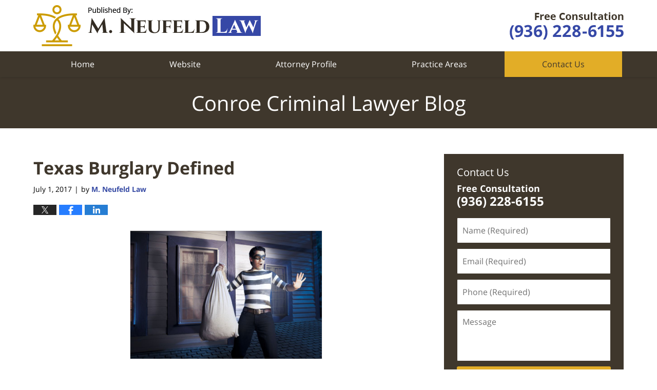

--- FILE ---
content_type: text/html; charset=UTF-8
request_url: https://www.conroecriminallawyerblog.com/texas-burglary-defined/
body_size: 13197
content:
<!DOCTYPE html>
<html class="no-js displaymode-full" itemscope itemtype="http://schema.org/Blog" lang="en-US">
	<head prefix="og: http://ogp.me/ns# article: http://ogp.me/ns/article#" >
		<meta http-equiv="Content-Type" content="text/html; charset=utf-8" />
		<title>Texas Burglary Defined &#8212; Conroe Criminal Lawyer Blog &#8212; July 1, 2017</title>
		<meta name="viewport" content="width=device-width, initial-scale=1.0" />

		<link rel="stylesheet" type="text/css" media="all" href="/jresources/v/20200208000418/css/main.css" />


		<script type="text/javascript">
			document.documentElement.className = document.documentElement.className.replace(/\bno-js\b/,"js");
		</script>

		<meta name="referrer" content="origin" />
		<meta name="referrer" content="unsafe-url" />

		<meta name='robots' content='index, follow, max-image-preview:large, max-snippet:-1, max-video-preview:-1' />
	<style>img:is([sizes="auto" i], [sizes^="auto," i]) { contain-intrinsic-size: 3000px 1500px }</style>
	
	<!-- This site is optimized with the Yoast SEO plugin v25.5 - https://yoast.com/wordpress/plugins/seo/ -->
	<meta name="description" content="While in court this week I had a person ask me about possible representation on a burglary charge.  Upon speaking with this individual, I think he was &#8212; July 1, 2017" />
	<link rel="canonical" href="https://www.conroecriminallawyerblog.com/texas-burglary-defined/" />
	<meta name="twitter:card" content="summary_large_image" />
	<meta name="twitter:title" content="Texas Burglary Defined &#8212; Conroe Criminal Lawyer Blog &#8212; July 1, 2017" />
	<meta name="twitter:description" content="While in court this week I had a person ask me about possible representation on a burglary charge.  Upon speaking with this individual, I think he was &#8212; July 1, 2017" />
	<meta name="twitter:image" content="https://www.conroecriminallawyerblog.com/wp-content/uploads/sites/342/2017/07/12360006_m-002.jpg" />
	<meta name="twitter:label1" content="Written by" />
	<meta name="twitter:data1" content="M. Neufeld Law" />
	<meta name="twitter:label2" content="Est. reading time" />
	<meta name="twitter:data2" content="4 minutes" />
	<!-- / Yoast SEO plugin. -->


<link rel="alternate" type="application/rss+xml" title="Conroe Criminal Lawyer Blog &raquo; Feed" href="https://www.conroecriminallawyerblog.com/feed/" />
<link rel="alternate" type="application/rss+xml" title="Conroe Criminal Lawyer Blog &raquo; Comments Feed" href="https://www.conroecriminallawyerblog.com/comments/feed/" />
<script type="text/javascript">
/* <![CDATA[ */
window._wpemojiSettings = {"baseUrl":"https:\/\/s.w.org\/images\/core\/emoji\/16.0.1\/72x72\/","ext":".png","svgUrl":"https:\/\/s.w.org\/images\/core\/emoji\/16.0.1\/svg\/","svgExt":".svg","source":{"concatemoji":"https:\/\/www.conroecriminallawyerblog.com\/wp-includes\/js\/wp-emoji-release.min.js?ver=ef08febdc3dce7220473ad292b6eccdf"}};
/*! This file is auto-generated */
!function(s,n){var o,i,e;function c(e){try{var t={supportTests:e,timestamp:(new Date).valueOf()};sessionStorage.setItem(o,JSON.stringify(t))}catch(e){}}function p(e,t,n){e.clearRect(0,0,e.canvas.width,e.canvas.height),e.fillText(t,0,0);var t=new Uint32Array(e.getImageData(0,0,e.canvas.width,e.canvas.height).data),a=(e.clearRect(0,0,e.canvas.width,e.canvas.height),e.fillText(n,0,0),new Uint32Array(e.getImageData(0,0,e.canvas.width,e.canvas.height).data));return t.every(function(e,t){return e===a[t]})}function u(e,t){e.clearRect(0,0,e.canvas.width,e.canvas.height),e.fillText(t,0,0);for(var n=e.getImageData(16,16,1,1),a=0;a<n.data.length;a++)if(0!==n.data[a])return!1;return!0}function f(e,t,n,a){switch(t){case"flag":return n(e,"\ud83c\udff3\ufe0f\u200d\u26a7\ufe0f","\ud83c\udff3\ufe0f\u200b\u26a7\ufe0f")?!1:!n(e,"\ud83c\udde8\ud83c\uddf6","\ud83c\udde8\u200b\ud83c\uddf6")&&!n(e,"\ud83c\udff4\udb40\udc67\udb40\udc62\udb40\udc65\udb40\udc6e\udb40\udc67\udb40\udc7f","\ud83c\udff4\u200b\udb40\udc67\u200b\udb40\udc62\u200b\udb40\udc65\u200b\udb40\udc6e\u200b\udb40\udc67\u200b\udb40\udc7f");case"emoji":return!a(e,"\ud83e\udedf")}return!1}function g(e,t,n,a){var r="undefined"!=typeof WorkerGlobalScope&&self instanceof WorkerGlobalScope?new OffscreenCanvas(300,150):s.createElement("canvas"),o=r.getContext("2d",{willReadFrequently:!0}),i=(o.textBaseline="top",o.font="600 32px Arial",{});return e.forEach(function(e){i[e]=t(o,e,n,a)}),i}function t(e){var t=s.createElement("script");t.src=e,t.defer=!0,s.head.appendChild(t)}"undefined"!=typeof Promise&&(o="wpEmojiSettingsSupports",i=["flag","emoji"],n.supports={everything:!0,everythingExceptFlag:!0},e=new Promise(function(e){s.addEventListener("DOMContentLoaded",e,{once:!0})}),new Promise(function(t){var n=function(){try{var e=JSON.parse(sessionStorage.getItem(o));if("object"==typeof e&&"number"==typeof e.timestamp&&(new Date).valueOf()<e.timestamp+604800&&"object"==typeof e.supportTests)return e.supportTests}catch(e){}return null}();if(!n){if("undefined"!=typeof Worker&&"undefined"!=typeof OffscreenCanvas&&"undefined"!=typeof URL&&URL.createObjectURL&&"undefined"!=typeof Blob)try{var e="postMessage("+g.toString()+"("+[JSON.stringify(i),f.toString(),p.toString(),u.toString()].join(",")+"));",a=new Blob([e],{type:"text/javascript"}),r=new Worker(URL.createObjectURL(a),{name:"wpTestEmojiSupports"});return void(r.onmessage=function(e){c(n=e.data),r.terminate(),t(n)})}catch(e){}c(n=g(i,f,p,u))}t(n)}).then(function(e){for(var t in e)n.supports[t]=e[t],n.supports.everything=n.supports.everything&&n.supports[t],"flag"!==t&&(n.supports.everythingExceptFlag=n.supports.everythingExceptFlag&&n.supports[t]);n.supports.everythingExceptFlag=n.supports.everythingExceptFlag&&!n.supports.flag,n.DOMReady=!1,n.readyCallback=function(){n.DOMReady=!0}}).then(function(){return e}).then(function(){var e;n.supports.everything||(n.readyCallback(),(e=n.source||{}).concatemoji?t(e.concatemoji):e.wpemoji&&e.twemoji&&(t(e.twemoji),t(e.wpemoji)))}))}((window,document),window._wpemojiSettings);
/* ]]> */
</script>
<style id='wp-emoji-styles-inline-css' type='text/css'>

	img.wp-smiley, img.emoji {
		display: inline !important;
		border: none !important;
		box-shadow: none !important;
		height: 1em !important;
		width: 1em !important;
		margin: 0 0.07em !important;
		vertical-align: -0.1em !important;
		background: none !important;
		padding: 0 !important;
	}
</style>
<link rel='stylesheet' id='wp-block-library-css' href='https://www.conroecriminallawyerblog.com/wp-includes/css/dist/block-library/style.min.css?ver=ef08febdc3dce7220473ad292b6eccdf' type='text/css' media='all' />
<style id='classic-theme-styles-inline-css' type='text/css'>
/*! This file is auto-generated */
.wp-block-button__link{color:#fff;background-color:#32373c;border-radius:9999px;box-shadow:none;text-decoration:none;padding:calc(.667em + 2px) calc(1.333em + 2px);font-size:1.125em}.wp-block-file__button{background:#32373c;color:#fff;text-decoration:none}
</style>
<style id='global-styles-inline-css' type='text/css'>
:root{--wp--preset--aspect-ratio--square: 1;--wp--preset--aspect-ratio--4-3: 4/3;--wp--preset--aspect-ratio--3-4: 3/4;--wp--preset--aspect-ratio--3-2: 3/2;--wp--preset--aspect-ratio--2-3: 2/3;--wp--preset--aspect-ratio--16-9: 16/9;--wp--preset--aspect-ratio--9-16: 9/16;--wp--preset--color--black: #000000;--wp--preset--color--cyan-bluish-gray: #abb8c3;--wp--preset--color--white: #ffffff;--wp--preset--color--pale-pink: #f78da7;--wp--preset--color--vivid-red: #cf2e2e;--wp--preset--color--luminous-vivid-orange: #ff6900;--wp--preset--color--luminous-vivid-amber: #fcb900;--wp--preset--color--light-green-cyan: #7bdcb5;--wp--preset--color--vivid-green-cyan: #00d084;--wp--preset--color--pale-cyan-blue: #8ed1fc;--wp--preset--color--vivid-cyan-blue: #0693e3;--wp--preset--color--vivid-purple: #9b51e0;--wp--preset--gradient--vivid-cyan-blue-to-vivid-purple: linear-gradient(135deg,rgba(6,147,227,1) 0%,rgb(155,81,224) 100%);--wp--preset--gradient--light-green-cyan-to-vivid-green-cyan: linear-gradient(135deg,rgb(122,220,180) 0%,rgb(0,208,130) 100%);--wp--preset--gradient--luminous-vivid-amber-to-luminous-vivid-orange: linear-gradient(135deg,rgba(252,185,0,1) 0%,rgba(255,105,0,1) 100%);--wp--preset--gradient--luminous-vivid-orange-to-vivid-red: linear-gradient(135deg,rgba(255,105,0,1) 0%,rgb(207,46,46) 100%);--wp--preset--gradient--very-light-gray-to-cyan-bluish-gray: linear-gradient(135deg,rgb(238,238,238) 0%,rgb(169,184,195) 100%);--wp--preset--gradient--cool-to-warm-spectrum: linear-gradient(135deg,rgb(74,234,220) 0%,rgb(151,120,209) 20%,rgb(207,42,186) 40%,rgb(238,44,130) 60%,rgb(251,105,98) 80%,rgb(254,248,76) 100%);--wp--preset--gradient--blush-light-purple: linear-gradient(135deg,rgb(255,206,236) 0%,rgb(152,150,240) 100%);--wp--preset--gradient--blush-bordeaux: linear-gradient(135deg,rgb(254,205,165) 0%,rgb(254,45,45) 50%,rgb(107,0,62) 100%);--wp--preset--gradient--luminous-dusk: linear-gradient(135deg,rgb(255,203,112) 0%,rgb(199,81,192) 50%,rgb(65,88,208) 100%);--wp--preset--gradient--pale-ocean: linear-gradient(135deg,rgb(255,245,203) 0%,rgb(182,227,212) 50%,rgb(51,167,181) 100%);--wp--preset--gradient--electric-grass: linear-gradient(135deg,rgb(202,248,128) 0%,rgb(113,206,126) 100%);--wp--preset--gradient--midnight: linear-gradient(135deg,rgb(2,3,129) 0%,rgb(40,116,252) 100%);--wp--preset--font-size--small: 13px;--wp--preset--font-size--medium: 20px;--wp--preset--font-size--large: 36px;--wp--preset--font-size--x-large: 42px;--wp--preset--spacing--20: 0.44rem;--wp--preset--spacing--30: 0.67rem;--wp--preset--spacing--40: 1rem;--wp--preset--spacing--50: 1.5rem;--wp--preset--spacing--60: 2.25rem;--wp--preset--spacing--70: 3.38rem;--wp--preset--spacing--80: 5.06rem;--wp--preset--shadow--natural: 6px 6px 9px rgba(0, 0, 0, 0.2);--wp--preset--shadow--deep: 12px 12px 50px rgba(0, 0, 0, 0.4);--wp--preset--shadow--sharp: 6px 6px 0px rgba(0, 0, 0, 0.2);--wp--preset--shadow--outlined: 6px 6px 0px -3px rgba(255, 255, 255, 1), 6px 6px rgba(0, 0, 0, 1);--wp--preset--shadow--crisp: 6px 6px 0px rgba(0, 0, 0, 1);}:where(.is-layout-flex){gap: 0.5em;}:where(.is-layout-grid){gap: 0.5em;}body .is-layout-flex{display: flex;}.is-layout-flex{flex-wrap: wrap;align-items: center;}.is-layout-flex > :is(*, div){margin: 0;}body .is-layout-grid{display: grid;}.is-layout-grid > :is(*, div){margin: 0;}:where(.wp-block-columns.is-layout-flex){gap: 2em;}:where(.wp-block-columns.is-layout-grid){gap: 2em;}:where(.wp-block-post-template.is-layout-flex){gap: 1.25em;}:where(.wp-block-post-template.is-layout-grid){gap: 1.25em;}.has-black-color{color: var(--wp--preset--color--black) !important;}.has-cyan-bluish-gray-color{color: var(--wp--preset--color--cyan-bluish-gray) !important;}.has-white-color{color: var(--wp--preset--color--white) !important;}.has-pale-pink-color{color: var(--wp--preset--color--pale-pink) !important;}.has-vivid-red-color{color: var(--wp--preset--color--vivid-red) !important;}.has-luminous-vivid-orange-color{color: var(--wp--preset--color--luminous-vivid-orange) !important;}.has-luminous-vivid-amber-color{color: var(--wp--preset--color--luminous-vivid-amber) !important;}.has-light-green-cyan-color{color: var(--wp--preset--color--light-green-cyan) !important;}.has-vivid-green-cyan-color{color: var(--wp--preset--color--vivid-green-cyan) !important;}.has-pale-cyan-blue-color{color: var(--wp--preset--color--pale-cyan-blue) !important;}.has-vivid-cyan-blue-color{color: var(--wp--preset--color--vivid-cyan-blue) !important;}.has-vivid-purple-color{color: var(--wp--preset--color--vivid-purple) !important;}.has-black-background-color{background-color: var(--wp--preset--color--black) !important;}.has-cyan-bluish-gray-background-color{background-color: var(--wp--preset--color--cyan-bluish-gray) !important;}.has-white-background-color{background-color: var(--wp--preset--color--white) !important;}.has-pale-pink-background-color{background-color: var(--wp--preset--color--pale-pink) !important;}.has-vivid-red-background-color{background-color: var(--wp--preset--color--vivid-red) !important;}.has-luminous-vivid-orange-background-color{background-color: var(--wp--preset--color--luminous-vivid-orange) !important;}.has-luminous-vivid-amber-background-color{background-color: var(--wp--preset--color--luminous-vivid-amber) !important;}.has-light-green-cyan-background-color{background-color: var(--wp--preset--color--light-green-cyan) !important;}.has-vivid-green-cyan-background-color{background-color: var(--wp--preset--color--vivid-green-cyan) !important;}.has-pale-cyan-blue-background-color{background-color: var(--wp--preset--color--pale-cyan-blue) !important;}.has-vivid-cyan-blue-background-color{background-color: var(--wp--preset--color--vivid-cyan-blue) !important;}.has-vivid-purple-background-color{background-color: var(--wp--preset--color--vivid-purple) !important;}.has-black-border-color{border-color: var(--wp--preset--color--black) !important;}.has-cyan-bluish-gray-border-color{border-color: var(--wp--preset--color--cyan-bluish-gray) !important;}.has-white-border-color{border-color: var(--wp--preset--color--white) !important;}.has-pale-pink-border-color{border-color: var(--wp--preset--color--pale-pink) !important;}.has-vivid-red-border-color{border-color: var(--wp--preset--color--vivid-red) !important;}.has-luminous-vivid-orange-border-color{border-color: var(--wp--preset--color--luminous-vivid-orange) !important;}.has-luminous-vivid-amber-border-color{border-color: var(--wp--preset--color--luminous-vivid-amber) !important;}.has-light-green-cyan-border-color{border-color: var(--wp--preset--color--light-green-cyan) !important;}.has-vivid-green-cyan-border-color{border-color: var(--wp--preset--color--vivid-green-cyan) !important;}.has-pale-cyan-blue-border-color{border-color: var(--wp--preset--color--pale-cyan-blue) !important;}.has-vivid-cyan-blue-border-color{border-color: var(--wp--preset--color--vivid-cyan-blue) !important;}.has-vivid-purple-border-color{border-color: var(--wp--preset--color--vivid-purple) !important;}.has-vivid-cyan-blue-to-vivid-purple-gradient-background{background: var(--wp--preset--gradient--vivid-cyan-blue-to-vivid-purple) !important;}.has-light-green-cyan-to-vivid-green-cyan-gradient-background{background: var(--wp--preset--gradient--light-green-cyan-to-vivid-green-cyan) !important;}.has-luminous-vivid-amber-to-luminous-vivid-orange-gradient-background{background: var(--wp--preset--gradient--luminous-vivid-amber-to-luminous-vivid-orange) !important;}.has-luminous-vivid-orange-to-vivid-red-gradient-background{background: var(--wp--preset--gradient--luminous-vivid-orange-to-vivid-red) !important;}.has-very-light-gray-to-cyan-bluish-gray-gradient-background{background: var(--wp--preset--gradient--very-light-gray-to-cyan-bluish-gray) !important;}.has-cool-to-warm-spectrum-gradient-background{background: var(--wp--preset--gradient--cool-to-warm-spectrum) !important;}.has-blush-light-purple-gradient-background{background: var(--wp--preset--gradient--blush-light-purple) !important;}.has-blush-bordeaux-gradient-background{background: var(--wp--preset--gradient--blush-bordeaux) !important;}.has-luminous-dusk-gradient-background{background: var(--wp--preset--gradient--luminous-dusk) !important;}.has-pale-ocean-gradient-background{background: var(--wp--preset--gradient--pale-ocean) !important;}.has-electric-grass-gradient-background{background: var(--wp--preset--gradient--electric-grass) !important;}.has-midnight-gradient-background{background: var(--wp--preset--gradient--midnight) !important;}.has-small-font-size{font-size: var(--wp--preset--font-size--small) !important;}.has-medium-font-size{font-size: var(--wp--preset--font-size--medium) !important;}.has-large-font-size{font-size: var(--wp--preset--font-size--large) !important;}.has-x-large-font-size{font-size: var(--wp--preset--font-size--x-large) !important;}
:where(.wp-block-post-template.is-layout-flex){gap: 1.25em;}:where(.wp-block-post-template.is-layout-grid){gap: 1.25em;}
:where(.wp-block-columns.is-layout-flex){gap: 2em;}:where(.wp-block-columns.is-layout-grid){gap: 2em;}
:root :where(.wp-block-pullquote){font-size: 1.5em;line-height: 1.6;}
</style>
<script type="text/javascript" src="https://www.conroecriminallawyerblog.com/wp-includes/js/jquery/jquery.min.js?ver=3.7.1" id="jquery-core-js"></script>
<script type="text/javascript" src="https://www.conroecriminallawyerblog.com/wp-includes/js/jquery/jquery-migrate.min.js?ver=3.4.1" id="jquery-migrate-js"></script>
<link rel="https://api.w.org/" href="https://www.conroecriminallawyerblog.com/wp-json/" /><link rel="alternate" title="JSON" type="application/json" href="https://www.conroecriminallawyerblog.com/wp-json/wp/v2/posts/245" /><link rel="EditURI" type="application/rsd+xml" title="RSD" href="https://www.conroecriminallawyerblog.com/xmlrpc.php?rsd" />

<link rel='shortlink' href='https://wp.me/p845l3-3X' />
<link rel="alternate" title="oEmbed (JSON)" type="application/json+oembed" href="https://www.conroecriminallawyerblog.com/wp-json/oembed/1.0/embed?url=https%3A%2F%2Fwww.conroecriminallawyerblog.com%2Ftexas-burglary-defined%2F" />
<link rel="alternate" title="oEmbed (XML)" type="text/xml+oembed" href="https://www.conroecriminallawyerblog.com/wp-json/oembed/1.0/embed?url=https%3A%2F%2Fwww.conroecriminallawyerblog.com%2Ftexas-burglary-defined%2F&#038;format=xml" />
<link rel="amphtml" href="https://www.conroecriminallawyerblog.com/amp/texas-burglary-defined/" />
		<!-- Willow Authorship Tags -->
<link href="https://www.mneufeldlaw.com/" rel="publisher" />
<link href="https://www.mneufeldlaw.com/about-us.html" rel="author" />

<!-- End Willow Authorship Tags -->		<!-- Willow Opengraph and Twitter Cards -->
<meta property="article:published_time" content="2017-07-01T10:32:59-05:00" />
<meta property="article:modified_time" content="2020-02-07T17:24:10-06:00" />
<meta property="article:section" content="Criminal Defense" />
<meta property="article:author" content="https://www.facebook.com/mneufeldlaw/" />
<meta property="og:url" content="https://www.conroecriminallawyerblog.com/texas-burglary-defined/" />
<meta property="og:title" content="Texas Burglary Defined" />
<meta property="og:description" content="While in court this week I had a person ask me about possible representation on a burglary charge.  Upon speaking with this individual, I think he was confused by the definition of burglary in ..." />
<meta property="og:type" content="article" />
<meta property="og:image" content="https://www.conroecriminallawyerblog.com/wp-content/uploads/sites/342/2020/02/social-image-logo-og.png" />
<meta property="og:image:width" content="1200" />
<meta property="og:image:height" content="1200" />
<meta property="og:image:url" content="https://www.conroecriminallawyerblog.com/wp-content/uploads/sites/342/2020/02/social-image-logo-og.png" />
<meta property="og:image:secure_url" content="https://www.conroecriminallawyerblog.com/wp-content/uploads/sites/342/2020/02/social-image-logo-og.png" />
<meta property="og:site_name" content="Conroe Criminal Lawyer Blog" />

<!-- End Willow Opengraph and Twitter Cards -->

				<link rel="shortcut icon" type="image/x-icon" href="/jresources/v/20200208000418/icons/favicon.ico"  />
<!-- Google Analytics Metadata -->
<script> window.jmetadata = window.jmetadata || { site: { id: '342', installation: 'blawgcloud', name: 'conroecriminallawyerblog-com',  willow: '1', domain: 'conroecriminallawyerblog.com', key: 'Li0tLSAuLi0gLi4uIC0gLi4gLi1jb25yb2VjcmltaW5hbGxhd3llcmJsb2cuY29t' }, analytics: { ga4: [ { measurementId: 'G-L4BYKLZQZQ' } ] } } </script>
<!-- End of Google Analytics Metadata -->

<!-- Google Tag Manager -->
<script>(function(w,d,s,l,i){w[l]=w[l]||[];w[l].push({'gtm.start': new Date().getTime(),event:'gtm.js'});var f=d.getElementsByTagName(s)[0], j=d.createElement(s),dl=l!='dataLayer'?'&l='+l:'';j.async=true;j.src= 'https://www.googletagmanager.com/gtm.js?id='+i+dl;f.parentNode.insertBefore(j,f); })(window,document,'script','dataLayer','GTM-PHFNLNH');</script>
<!-- End Google Tag Manager -->

<link rel="next" href="https://www.conroecriminallawyerblog.com/handcuffed-female-dwi-suspect-flees-troopers-car/" />
<link rel="prev" href="https://www.conroecriminallawyerblog.com/expectation-privacy-dorm-room-search-seizure/" />

	<script async defer src="https://justatic.com/e/widgets/js/justia.js"></script>

	</head>
	<body class="willow willow-responsive wp-singular post-template-default single single-post postid-245 single-format-standard wp-theme-Willow-Responsive">
	<div id="top-numbers-v2" class="tnv2-sticky top-numbers-v2"> <ul> <li>Free Consultation: <strong>(936) 228-6155</strong><a class="tnv2-button" rel="nofollow" href="tel:+1-936-228-6155" data-gtm-location="Sticky Header" data-gtm-value="+1-936-228-6155" data-gtm-action="Contact" data-gtm-category="Phones" data-gtm-device="Mobile" data-gtm-event="phone_contact" data-gtm-label="Call" data-gtm-target="Button" data-gtm-type="click">Tap Here To Call Us</a></li> </ul> </div>

<div id="fb-root"></div>

		<div class="container">
			<div class="cwrap">

			<!-- HEADER -->
			<header id="header" role="banner">
							<div id="head" class="header-tag-group">

					<div id="logo">
						<a href="https://www.mneufeldlaw.com/">							<img src="/jresources/v/20200208000418/images/logo.png" id="mainlogo" alt="M. Neufeld Law" />
							Conroe Criminal Lawyer Blog</a>
					</div>
										<div id="tagline"><a  href="https://www.mneufeldlaw.com/contact-us.html" class="tagline-link tagline-text">Published By M. Neufeld Law</a></div>
									</div><!--/#head-->
				<nav id="main-nav" role="navigation">
					<span class="visuallyhidden">Navigation</span>
					<div id="topnav" class="topnav nav-custom"><ul id="tnav-toplevel" class="menu"><li id="menu-item-26" class="priority_1 menu-item menu-item-type-custom menu-item-object-custom menu-item-home menu-item-26"><a href="https://www.conroecriminallawyerblog.com">Home</a></li>
<li id="menu-item-27" class="priority_2 menu-item menu-item-type-custom menu-item-object-custom menu-item-27"><a href="https://www.mneufeldlaw.com">Website</a></li>
<li id="menu-item-85" class="priority_4 menu-item menu-item-type-custom menu-item-object-custom menu-item-85"><a href="https://www.mneufeldlaw.com/matthew-j-neufeld.html">Attorney Profile</a></li>
<li id="menu-item-28" class="priority_3 menu-item menu-item-type-custom menu-item-object-custom menu-item-28"><a href="https://www.mneufeldlaw.com/areas-of-practice.html">Practice Areas</a></li>
<li id="menu-item-29" class="priority_1 contactus menu-item menu-item-type-custom menu-item-object-custom menu-item-29"><a href="https://www.mneufeldlaw.com/contact-us.html">Contact Us</a></li>
</ul></div>				</nav>
							</header>

			            

            <!-- MAIN -->
            <div id="main">
	            <div class="custom_html_content_top"><div class="imgwrap"> <div id="img3"> <div class="blogname-wrapper"> <a href="/" class="main-blogname"> <!-- Internal Pages --> <strong class="inner-blogname">Conroe Criminal Lawyer Blog</strong> </a> </div> </div> </div></div>                <div class="mwrap">
                	
                	
	                <section class="content">
	                		                	<div class="bodytext">
		                	

<article id="post-245" class="entry post-245 post type-post status-publish format-standard hentry category-articles category-criminal-defense" itemprop="blogPost" itemtype="http://schema.org/BlogPosting" itemscope>
	<link itemprop="mainEntityOfPage" href="https://www.conroecriminallawyerblog.com/texas-burglary-defined/" />
	<div class="inner-wrapper">
		<header>

			
			
						<div id="default-featured-image-245-post-id-245" itemprop="image" itemtype="http://schema.org/ImageObject" itemscope>
	<link itemprop="url" href="https://www.conroecriminallawyerblog.com/wp-content/uploads/sites/342/2020/02/social-image-logo-og.png" />
	<meta itemprop="width" content="1200" />
	<meta itemprop="height" content="1200" />
	<meta itemprop="representativeOfPage" content="http://schema.org/False" />
</div>
			
			
			
            <h1 class="entry-title" itemprop="name">Texas Burglary Defined</h1>
                <meta itemprop="headline" content="Texas Burglary Defined" />
			
			
			
			<div class="author-date-label"><span class="published-date"><span class="published-date-label"></span> <time datetime="2017-07-01T10:32:59-05:00" class="post-date published" itemprop="datePublished" pubdate>July 1, 2017</time></span><span class="author-date-sep"> | </span><span class="author vcard">by <span itemprop="author" itemtype="http://schema.org/Organization" itemscope><a href="https://www.mneufeldlaw.com/about-us.html" class="url fn author-mneufeldlaw1 author-2571 post-author-link" rel="author" target="_self" itemprop="url"><span itemprop="name">M. Neufeld Law</span></a><meta itemprop="sameAs" content="https://twitter.com/mneufeldlaw" /><meta itemprop="sameAs" content="https://www.facebook.com/mneufeldlaw/" /><meta itemprop="sameAs" content="http://lawyers.justia.com/firm/m-neufeld-law-206825" /></span></span></div>
			<div class="sharelinks sharelinks-245 sharelinks-horizontal" id="sharelinks-245">
	<a href="https://twitter.com/intent/tweet?url=https%3A%2F%2Fwp.me%2Fp845l3-3X&amp;text=Texas+Burglary+Defined&amp;related=mneufeldlaw%3APost+Author" target="_blank"  onclick="javascript:window.open(this.href, '', 'menubar=no,toolbar=no,resizable=yes,scrollbars=yes,height=600,width=600');return false;"><img src="https://www.conroecriminallawyerblog.com/wp-content/themes/Willow-Responsive/images/share/twitter.gif" alt="Tweet this Post" /></a>
	<a href="https://www.facebook.com/sharer/sharer.php?u=https%3A%2F%2Fwww.conroecriminallawyerblog.com%2Ftexas-burglary-defined%2F" target="_blank"  onclick="javascript:window.open(this.href, '', 'menubar=no,toolbar=no,resizable=yes,scrollbars=yes,height=600,width=600');return false;"><img src="https://www.conroecriminallawyerblog.com/wp-content/themes/Willow-Responsive/images/share/fb.gif" alt="Share on Facebook" /></a>
	<a href="http://www.linkedin.com/shareArticle?mini=true&amp;url=https%3A%2F%2Fwww.conroecriminallawyerblog.com%2Ftexas-burglary-defined%2F&amp;title=Texas+Burglary+Defined&amp;source=Conroe+Criminal+Lawyer+Blog" target="_blank"  onclick="javascript:window.open(this.href, '', 'menubar=no,toolbar=no,resizable=yes,scrollbars=yes,height=600,width=600');return false;"><img src="https://www.conroecriminallawyerblog.com/wp-content/themes/Willow-Responsive/images/share/linkedin.gif" alt="Share on LinkedIn" /></a>
</div>					</header>
		<div class="content" itemprop="articleBody">
									<div class="entry-content">
								<p><img fetchpriority="high" decoding="async" class="alignnone size-full wp-image-250" src="https://www.conroecriminallawyerblog.com/wp-content/uploads/sites/342/2017/07/12360006_m-002.jpg" alt="Montgomery County Burlgary Attorney" width="848" height="565" srcset="https://www.conroecriminallawyerblog.com/wp-content/uploads/sites/342/2017/07/12360006_m-002.jpg 848w, https://www.conroecriminallawyerblog.com/wp-content/uploads/sites/342/2017/07/12360006_m-002-300x200.jpg 300w, https://www.conroecriminallawyerblog.com/wp-content/uploads/sites/342/2017/07/12360006_m-002-768x512.jpg 768w, https://www.conroecriminallawyerblog.com/wp-content/uploads/sites/342/2017/07/12360006_m-002-180x120.jpg 180w" sizes="(max-width: 848px) 100vw, 848px" /></p>
<p>While in court this week I had a person ask me about possible representation on a burglary charge.  Upon speaking with this individual, I think he was confused by the definition of burglary in Texas.  In addition, I don’t think he really grasped the true severity of this crime.  While there are proposed changes to the definition of burglary in the Texas Penal Code going into effect this September, let’s look at the history of the offense of burglary up until now.</p>
<p>The truth of the matter is that aside from murder, burglary and robbery were once thought of as some of the most egregious of crimes in colonial America and England.  In my opinion, not much has changed.  Juries just don’t like burglars and robbers.  Worse than thieves, burglars and robbers threaten our lives and well-being.  Thieves are thought of as being sneaky trying to take your property without being detected.  Burglars evoke an uneasy feeling of being violated.  After all, what is more discomforting than the thought of someone rifling through your possessions in your own home uninvited?  While robbers generally grab and go, burglars try to find an unoccupied home and take their time.  The burglar can do much more damage and cost the victim more because they can take their time emptying the contents of your home.</p>
<p>The definition of burglary has changed over time and to get to the modern definition you need to look at the history of burglary.  The crime has always reflected the breaking into the home or building of another and what flows from the damages caused to people and their property.<br />
Burglary in Anglo-Saxon times was known as husbryce or hamsocn.  Husbryce was defined as, “if anyone goes with premeditation to a house where he knows his enemy to be and attacks him there, whether he does this by day or night.”  How serious was the crime?  Typically, the punishment was death.  Plus, if you died in the process, you were to be denied a Christian burial.  The literal meaning of the word was “house-breach.”  In those days, the definition was more along the lines of when a person caused injury to another while participating in an armed raid of the village.<br />
In the 14th century, burglary began to take on its more current meaning.  All you needed to do was break into a building and have the intent to steal upon entering.  You didn’t have to actually steal anything.  The law evolved in the 15th century.  The new elements for burglary were that you broke into the dwelling house of another (someone had to be in the home at the time) and the crime took place at night.  If the burglary were to take place during the day it would be defined as a trespass.</p>
<p>In the 18th Century, Texas defined burglary as “entering a house by force, threats, or fraud, at night; or in a like manner by entering a house at any time, either day or night, and remaining concealed therein, with the intent in either case of committing a felony or the crime of theft.”</p>
<p>Today, in Texas, a person commits the offense of <a href="http://www.statutes.legis.state.tx.us/Docs/PE/htm/PE.30.htm" target="_blank" rel="noopener noreferrer">burglary</a> “if, without the effective consent of the owner, the person:<br />
(1) enters a habitation, or a building (or any portion of a building) not then open to the public, with intent to commit a felony, theft, or an assault; or<br />
(2) remains concealed, with intent to commit a felony, theft, or an assault, in a building or habitation; or<br />
(3) enters a building or habitation and commits or attempts to commit a felony, theft, or an assault.”</p>
<p>The punishment is a state jail felony which is punishable by anywhere from six months to two years in the Texas Department of Criminal Justice State Jail Division and a $10,000 fine for burglary of a building.</p>
<p>If the burglary is committed in a habitation then the punishment becomes a second-degree felony which is punishable by anywhere from two years to twenty years in the <a href="https://www.tdcj.state.tx.us/" target="_blank" rel="noopener noreferrer">TDCJ</a> Institutional Division and up to a $10,000 fine.</p>
<p>If the offense is committed in a habitation and any party to the offense entered the habitation with the intent to commit a felony other than the felony of theft or committed or attempted to commit a felony other than felony theft then the offense is punished as a first-degree felony.  In Texas, a first-degree felony carries a possible range of punishment of anywhere from five years to ninety-nine years in the TDCJ Institutional Division and up to a $10,000 fine.</p>
<p>Burglary is a serious offense and if you are accused of burglary, you need serious representation.  Call an experienced criminal defense attorney today.  Call M. Neufeld Law.</p>
<p><!-- [if lt IE 9]&gt;--></p>
<p><!-- This site is optimized with the Yoast SEO plugin v4.7.1 - https://yoast.com/wordpress/plugins/seo/ --><!-- / Yoast SEO plugin. --><!-- Willow Google+ Tags --><!-- End Willow Google+ Tags --><!-- Willow Opengraph and Twitter Cards --><!-- End Willow Opengraph and Twitter Cards --><!-- Google Universal Analytics --><!-- End Google Universal Analytics --></p>
<div class="container"></div>
							</div>
					</div>
		<footer>
							<div class="author vcard">by <span itemprop="author" itemtype="http://schema.org/Organization" itemscope><a href="https://www.mneufeldlaw.com/about-us.html" class="url fn author-mneufeldlaw1 author-2571 post-author-link" rel="author" target="_self" itemprop="url"><span itemprop="name">M. Neufeld Law</span></a><meta itemprop="sameAs" content="https://twitter.com/mneufeldlaw" /><meta itemprop="sameAs" content="https://www.facebook.com/mneufeldlaw/" /><meta itemprop="sameAs" content="http://lawyers.justia.com/firm/m-neufeld-law-206825" /></span></div>						<div itemprop="publisher" itemtype="http://schema.org/Organization" itemscope>
				<meta itemprop="name" content="M. Neufeld Law" />
				
<div itemprop="logo" itemtype="http://schema.org/ImageObject" itemscope>
	<link itemprop="url" href="https://www.conroecriminallawyerblog.com/wp-content/uploads/sites/342/2020/02/NeufeldLaw-Logo.png" />
	<meta itemprop="height" content="60" />
	<meta itemprop="width" content="330" />
	<meta itemprop="representativeOfPage" content="http://schema.org/True" />
</div>
			</div>

			<div class="category-list"><span class="category-list-label">Posted in:</span> <span class="category-list-items"><a href="https://www.conroecriminallawyerblog.com/category/articles/" title="View all posts in Articles" class="category-articles term-2 post-category-link">Articles</a> and <a href="https://www.conroecriminallawyerblog.com/category/criminal-defense/" title="View all posts in Criminal Defense" class="category-criminal-defense term-9 post-category-link">Criminal Defense</a></span></div>			
			<div class="published-date"><span class="published-date-label"></span> <time datetime="2017-07-01T10:32:59-05:00" class="post-date published" itemprop="datePublished" pubdate>July 1, 2017</time></div>			<div class="visuallyhidden">Updated:
				<time datetime="2020-02-07T17:24:10-06:00" class="updated" itemprop="dateModified">February 7, 2020 5:24 pm</time>
			</div>

			
			
			
			
<!-- You can start editing here. -->


			<!-- If comments are closed. -->
		<p class="nocomments">Comments are closed.</p>

	

		</footer>

	</div>
</article>
	<div class="navigation">
		<nav id="post-pagination-bottom" class="pagination post-pagination" role="navigation">
		<span class="nav-prev"><a rel="prev" href="https://www.conroecriminallawyerblog.com/expectation-privacy-dorm-room-search-seizure/" title="Your Expectation of Privacy in Your Dorm Room Against Search and Seizure"><span class="arrow-left">&laquo;</span> Previous</a></span> <span class="nav-sep">|</span> <span class="nav-home"><a rel="home" href="https://www.conroecriminallawyerblog.com/">Home</a></span> <span class="nav-sep">|</span> <span class="nav-next"><a rel="next" href="https://www.conroecriminallawyerblog.com/handcuffed-female-dwi-suspect-flees-troopers-car/" title="Handcuffed Female DWI Suspect Flees in Trooper&#8217;s Car">Next <span class="arrow-right">&raquo;</span></a></span>				</nav>
	</div>
								</div>

																<aside class="sidebar primary-sidebar sc-2 secondary-content" id="sc-2">
			</aside>

							
						</section>

						<aside class="sidebar secondary-sidebar sc-1 secondary-content" id="sc-1">
	    <div id="justia_contact_form-2" class="widget sidebar-widget primary-sidebar-widget justia_contact_form">
    <strong class="widget-title sidebar-widget-title primary-sidebar-widget-title">Contact Us</strong><div class="content widget-content sidebar-widget-content primary-sidebar-widget-content">
    <div class="formdesc"><strong class="display-block">Free Consultation</strong> <strong class="display-block">(936) 228-6155</strong></div>
    <div id="contactform">
            <form data-gtm-label="Consultation Form" data-gtm-action="Submission" data-gtm-category="Forms" data-gtm-type="submission" data-gtm-conversion="1" id="genericcontactform" name="genericcontactform" action="/jshared/blog-contactus/" class="widget_form" data-validate="parsley">
            <div data-directive="j-recaptcha" data-recaptcha-key="6LeYZDosAAAAAG2sYK4_yJ95R-kND516TrpCP01e" data-version="2" data-set-lang="en"></div>
            <div id="errmsg"></div>
            <input type="hidden" name="wpid" value="2" />
            <input type="hidden" name="5_From_Page" value="Conroe Criminal Lawyer Blog" />
            <input type="hidden" name="firm_name" value="M. Neufeld Law" />
            <input type="hidden" name="blog_name" value="Conroe Criminal Lawyer Blog" />
            <input type="hidden" name="site_id" value="" />
            <input type="hidden" name="prefix" value="342" />
            <input type="hidden" name="source" value="blawgcloud" />
            <input type="hidden" name="source_off" value="" />
            <input type="hidden" name="return_url" value="https://www.conroecriminallawyerblog.com/thank-you" />
            <input type="hidden" name="current_url" value="https://www.conroecriminallawyerblog.com/texas-burglary-defined/" />
            <input type="hidden" name="big_or_small" value="big" />
            <input type="hidden" name="is_blog" value="yes" />
            <span class="fld name_required"><label class="visuallyhidden" for="Name_Required">Name (Required)</label><input type="text" name="10_Name_Required" id="Name_Required" value=""  placeholder="Name (Required)"   class="required"  required/></span><span class="fld email_required"><label class="visuallyhidden" for="Email_Required">Email (Required)</label><input type="email" name="20_Email_Required" id="Email_Required" value=""  placeholder="Email (Required)"   class="required"  required/></span><span class="fld phone_required"><label class="visuallyhidden" for="Phone_Required">Phone (Required)</label><input type="tel" name="30_Phone_Required" id="Phone_Required" value=""  placeholder="Phone (Required)"  pattern="[\+\(\)\d -]+" title="Please enter a valid phone number."  class="required"  required/></span><span class="fld message"><label class="visuallyhidden" for="Message">Message</label><textarea name="40_Message" id="Message"  placeholder="Message"  ></textarea></span>
            
            
            
            
            <input type="hidden" name="required_fields" value="10_Name_Required,20_Email_Required,30_Phone_Required" />
            <input type="hidden" name="form_location" value="Consultation Form">
            <span class="submit">
                <button type="submit" name="submitbtn">Contact Us Now</button>
            </span>
        </form>
    </div>
    <div style="display:none !important;" class="normal" id="jwpform-validation"></div>
    </div></div><div id="jwpw_connect-2" class="widget sidebar-widget primary-sidebar-widget jwpw_connect">
    <strong class="widget-title sidebar-widget-title primary-sidebar-widget-title"></strong><div class="content widget-content sidebar-widget-content primary-sidebar-widget-content">
    
        <p class="connect-icons">
            <a href="https://www.facebook.com/mneufeldlaw/" target="_blank" title="Facebook"><img src="https://lawyers.justia.com/s/facebook-flat-64.png" alt="Facebook Icon" border="0" /></a><a href="https://twitter.com/mneufeldlaw" target="_blank" title="Twitter"><img src="https://lawyers.justia.com/s/twitter-flat-64.png" alt="Twitter Icon" border="0" /></a><a href="https://www.linkedin.com/in/matthew-neufeld-8179ba5/" target="_blank" title="LinkedIn"><img src="https://lawyers.justia.com/s/linkedin-flat-64.png" alt="LinkedIn Icon" border="0" /></a><a href="https://lawyers.justia.com/firm/m-neufeld-law-206825" target="_blank" title="Justia"><img src="https://lawyers.justia.com/s/justia-flat-64.png" alt="Justia Icon" border="0" /></a><a href="http://rss.justia.com/RonVoylesCriminalBlog" target="_blank" title="Feed"><img src="https://lawyers.justia.com/s/rss-flat-64.png" alt="Feed Icon" border="0" /></a>
        </p>
        <script type="application/ld+json">
{ "@context": "http://schema.org",
  "@type": "http://schema.org/LegalService",
  "name": "M. Neufeld Law",
  "image": "https://www.conroecriminallawyerblog.com/wp-content/uploads/sites/342/2020/02/NeufeldLaw-Logo.png",
  "sameAs": ["https://www.facebook.com/mneufeldlaw/","https://twitter.com/mneufeldlaw","https://www.linkedin.com/in/matthew-neufeld-8179ba5/","https://lawyers.justia.com/firm/m-neufeld-law-206825","http://rss.justia.com/RonVoylesCriminalBlog"],
  "address": {
    "@type": "PostalAddress",
    "addressCountry": "US"
  }
}
</script>
        
</div></div>
<div id="j_categories-2" class="widget sidebar-widget primary-sidebar-widget j_categories"><strong class="widget-title sidebar-widget-title primary-sidebar-widget-title">Topics</strong><div class="content widget-content sidebar-widget-content primary-sidebar-widget-content"><ul>
    <li class="cat-item cat-item-0"><a href="https://www.conroecriminallawyerblog.com/category/criminal-defense/">Criminal Defense</a></li>
    <li class="cat-item cat-item-1"><a href="https://www.conroecriminallawyerblog.com/category/dwi/">DWI</a></li>
    <li class="cat-item cat-item-2"><a href="https://www.conroecriminallawyerblog.com/category/drug-offenses/">Drug Offenses</a></li>
    <li class="cat-item cat-item-3"><a href="https://www.conroecriminallawyerblog.com/category/articles/">Articles</a></li>
    <li class="cat-item cat-item-4"><a href="https://www.conroecriminallawyerblog.com/category/marijuana/">Marijuana</a></li>
    <li class="cat-item cat-item-5"><a href="https://www.conroecriminallawyerblog.com/category/montgomery-county/">Montgomery County</a></li>
    <li class="cat-item cat-item-6"><a href="https://www.conroecriminallawyerblog.com/category/search-and-seizure/">Search and Seizure</a></li>
    <li class="cat-item cat-item-7"><a href="https://www.conroecriminallawyerblog.com/category/rehabilitation/">Rehabilitation</a></li>
    <li class="cat-item cat-item-8"><a href="https://www.conroecriminallawyerblog.com/category/probation/">Probation</a></li></ul></div></div><div id="custom_html-2" class="widget_text widget sidebar-widget primary-sidebar-widget widget_custom_html"><strong class="widget-title sidebar-widget-title primary-sidebar-widget-title">Search</strong><div class="content widget-content sidebar-widget-content primary-sidebar-widget-content"><div class="textwidget custom-html-widget"><form action="/" class="searchform" id="searchform" method="get" role="search"><div><label for="s" class="visuallyhidden">Search</label><input type="text" id="s" name="s" value="" placeholder="Enter Text"/><button type="submit" value="Search" id="searchsubmit">Search</button></div></form></div></div></div>
		<div id="recent-posts-2" class="widget sidebar-widget primary-sidebar-widget widget_recent_entries">
		<strong class="widget-title sidebar-widget-title primary-sidebar-widget-title">Recent Entries</strong><div class="content widget-content sidebar-widget-content primary-sidebar-widget-content">
		<ul>
											<li>
					<a href="https://www.conroecriminallawyerblog.com/consult-with-a-criminal-defense-lawyer-because-youre-innocent-unless-proven-guilty/">Consult With a Criminal Defense Lawyer Because You’re Innocent Unless Proven Guilty</a>
											<span class="post-date">June 7, 2024</span>
									</li>
											<li>
					<a href="https://www.conroecriminallawyerblog.com/dont-let-your-dwi-arrest-from-the-montgomery-county-fair-rodeo-tie-up-your-license/">Don&#8217;t Let Your DWI Arrest From the Montgomery County Fair &amp; Rodeo Tie Up Your License</a>
											<span class="post-date">April 23, 2024</span>
									</li>
											<li>
					<a href="https://www.conroecriminallawyerblog.com/544-2/">Quit Turning Misdemeanors Into Felonies</a>
											<span class="post-date">August 1, 2023</span>
									</li>
					</ul>

		</div></div></aside>

					</div>
				</div>


							<!-- FOOTER -->
				<footer id="footer">
					<span class="visuallyhidden">Contact Information</span>
					<div class="fcontainer">

													<div id="address">
								<div id="willow_address-2" class="address_container address-block-widget willow_address">	<div itemtype="http://schema.org/LegalService" class="slocation " itemscope>
		
        <link itemprop="logo" href="https://www.conroecriminallawyerblog.com/wp-content/uploads/sites/342/2020/02/NeufeldLaw-Logo.png">
        <link itemprop="image" href="https://www.conroecriminallawyerblog.com/wp-content/uploads/sites/342/2020/02/NeufeldLaw-Logo.png">
        <link itemprop="url" href="https://www.conroecriminallawyerblog.com">
        <meta itemprop="name" content="M. Neufeld Law">
		
        <div itemprop="address" itemtype="http://schema.org/PostalAddress" itemscope>
            <div itemprop="streetAddress">333 Simonton St #202</div>
            <span itemprop="addressLocality">Conroe</span>,
            <span itemprop="addressRegion">TX</span>
            <span itemprop="postalCode">77301</span>
        </div>
		<span class="contacts"><span>Phone: <span itemprop="telephone">(936) 228-6155</span></span><span>Fax: <span itemprop="faxNumber">(936) 398-6898</span></span></span>
		<div itemprop="geo" itemtype="http://schema.org/GeoCoordinates" itemscope>
	<meta itemprop="latitude" content="30.3131979" />
	<meta itemprop="longitude" content="-95.4571474" />
</div>
		
	</div></div>							</div>
						
						
						<nav id="footernav">
							<div id="footernav-wrapper" class="footernav nav-custom"><ul id="menu-footernav" class="menu"><li id="menu-item-31" class="menu-item menu-item-type-custom menu-item-object-custom menu-item-home menu-item-31"><a href="https://www.conroecriminallawyerblog.com">Home</a></li>
<li id="menu-item-30" class="menu-item menu-item-type-custom menu-item-object-custom menu-item-30"><a href="https://www.mneufeldlaw.com">Website</a></li>
<li id="menu-item-32" class="menu-item menu-item-type-custom menu-item-object-custom menu-item-32"><a href="https://www.mneufeldlaw.com/disclaimer.html">Disclaimer</a></li>
<li id="menu-item-34" class="menu-item menu-item-type-custom menu-item-object-custom menu-item-34"><a href="https://www.mneufeldlaw.com/sitemap.html">Website Map</a></li>
<li id="menu-item-33" class="menu-item menu-item-type-custom menu-item-object-custom menu-item-33"><a href="https://www.mneufeldlaw.com/contact-us.html">Contact Us</a></li>
<li id="menu-item-35" class="menu-item menu-item-type-post_type menu-item-object-page menu-item-35"><a href="https://www.conroecriminallawyerblog.com/archives/">Blog Posts</a></li>
</ul></div>						</nav>
												<div class="copyright" title="Copyright &copy; 2016 &ndash; 2026 M. Neufeld Law"><div class="jgrecaptcha-text"><p>This site is protected by reCAPTCHA and the Google <a target="_blank" href="https://policies.google.com/privacy">Privacy Policy</a> and <a target="_blank" href="https://policies.google.com/terms">Terms of Service</a> apply.</p><p>Please do not include any confidential or sensitive information in a contact form, text message, or voicemail. The contact form sends information by non-encrypted email, which is not secure. Submitting a contact form, sending a text message, making a phone call, or leaving a voicemail does not create an attorney-client relationship.</p></div><style>.grecaptcha-badge { visibility: hidden; } .jgrecaptcha-text p { margin: 1.8em 0; }</style><span class="copyright_label">Copyright &copy;</span> <span class="copyright_year">2016 &ndash; 2026</span>, <a href="https://www.mneufeldlaw.com/">M. Neufeld Law</a></div>
																		<div class="credits"><a target="_blank" href="https://www.justia.com/marketing/law-blogs/"><strong class="justia_brand">JUSTIA</strong> Law Firm Blog Design</a></div>
																	</div>
				</footer>
						</div> <!-- /.cwrap -->
		</div><!-- /.container -->
		<!--[if lt IE 9]>
			<script src="/jshared/jslibs/responsive/mediaqueries/css3-mediaqueries.1.0.2.min.js"></script>
		<![endif]-->
		<script type="text/javascript"> if(!('matchMedia' in window)){ document.write(unescape("%3Cscript src='/jshared/jslibs/responsive/mediaqueries/media.match.2.0.2.min.js' type='text/javascript'%3E%3C/script%3E")); } </script>
		<script type="speculationrules">
{"prefetch":[{"source":"document","where":{"and":[{"href_matches":"\/*"},{"not":{"href_matches":["\/wp-*.php","\/wp-admin\/*","\/wp-content\/uploads\/sites\/342\/*","\/wp-content\/*","\/wp-content\/plugins\/*","\/wp-content\/themes\/Willow-Responsive\/*","\/*\\?(.+)"]}},{"not":{"selector_matches":"a[rel~=\"nofollow\"]"}},{"not":{"selector_matches":".no-prefetch, .no-prefetch a"}}]},"eagerness":"conservative"}]}
</script>
<script type="text/javascript" src="https://www.conroecriminallawyerblog.com/wp-content/plugins/jWP-Widgets/js/jwp-placeholder-fallback.js?ver=ef08febdc3dce7220473ad292b6eccdf" id="jwp-placeholder-fallback-js"></script>
<script type="text/javascript" src="https://www.conroecriminallawyerblog.com/wp-content/plugins/jWP-Widgets/js/jwp-forms.js?ver=ef08febdc3dce7220473ad292b6eccdf" id="jwp-forms-js"></script>
<script type="text/javascript" src="https://www.conroecriminallawyerblog.com/jshared/jslibs/validate/parsley.min.js?ver=ef08febdc3dce7220473ad292b6eccdf" id="parsley-js"></script>
<script type="text/javascript" src="https://www.conroecriminallawyerblog.com/jshared/jslibs/responsive/enquire/enquire.2.0.2.min.js?ver=2.0.2" id="enquire-js"></script>
<script type="text/javascript" src="https://www.conroecriminallawyerblog.com/jshared/jslibs/responsive/responsive.topnav.1.0.4.min.js?ver=1.0.4" id="responsive_topnav-js"></script>
<script type="text/javascript" src="https://www.conroecriminallawyerblog.com/jresources/v/20200208000418/js/site.min.js" id="willow_site.min-js"></script>

	<div data-directive="j-gdpr" data-privacy-policy-url="https://www.mneufeldlaw.com/privacy-policy.html"></div>
	</body>
</html>


<!--
Performance optimized by W3 Total Cache. Learn more: https://www.boldgrid.com/w3-total-cache/

Page Caching using Disk: Enhanced 

Served from: www.conroecriminallawyerblog.com @ 2026-01-14 17:28:43 by W3 Total Cache
-->